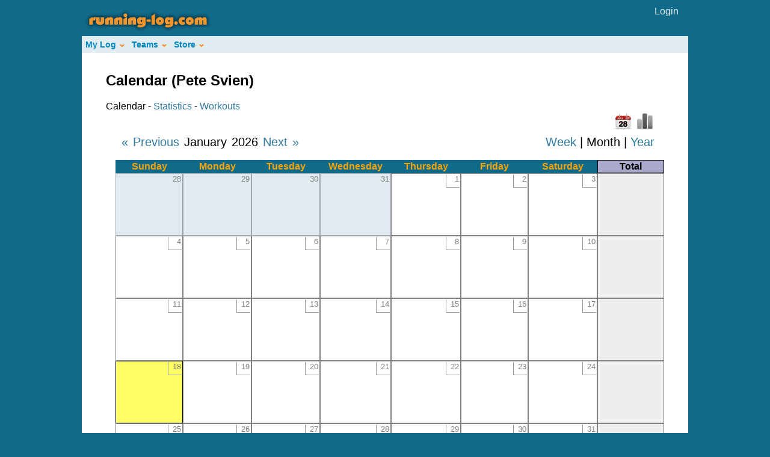

--- FILE ---
content_type: text/html; charset=utf-8
request_url: http://www.running-log.com/calendar?athleteid=3263
body_size: 19387
content:
<!DOCTYPE html PUBLIC "-//W3C//DTD XHTML 1.0 Transitional//EN" "http://www.w3.org/TR/xhtml1/DTD/xhtml1-transitional.dtd">

<html xmlns="http://www.w3.org/1999/xhtml" xml:lang="en" lang="en">
<head>
	<meta http-equiv="Content-Type" content="text/html; charset=utf-8"/>
	
	
<title>Pete Svien's Training Log on Running-Log.com</title>
<meta name="title" content="Pete Svien's Training Log on Running-Log.com"/>
<meta name="description" content="View Pete Svien's recent workouts, weekly and monthly distances, and durations." />

<meta name="keywords" content="run, runner, running, runs, running-log, log, logbook, journal, jog, jogging, time, distance, race, races, racing, marathon, train, training, sports, fitness, cross-country, cross, country, track, track and field, track &amp; field, graph, graphs, mileage, marathon, 5k, 10k, mile" />
	
	<link href="/stylesheets/application.css?1350971813" media="screen" rel="stylesheet" type="text/css" />
	<script src="/javascripts/prototype.js?1350971813" type="text/javascript"></script>
<script src="/javascripts/effects.js?1350971813" type="text/javascript"></script>
<script src="/javascripts/dragdrop.js?1350971813" type="text/javascript"></script>
<script src="/javascripts/controls.js?1350971813" type="text/javascript"></script>
<script src="/javascripts/application.js?1350971813" type="text/javascript"></script>
	
	<script type="text/javascript" src="/javascripts/c_config.js"></script>
	<script type="text/javascript" src="/javascripts/c_smartmenus.js"></script>

</head>

<body>



<div id="wrapper"> <!-- Beginning of the wrapper. This holds the spacing for the entire site. -->
	
	<div id="masthead"> <!-- The masthead controls the stuff that should appear on the top of all of the pages of the site. -->
	    <div id="main_logo">
	      <a href="/"><img alt="Running-Log.com" border="0" src="/images/logo_small.png?1350971813" /></a>
		  </div> <!-- End of the main_logo div -->

			<div id="account_options"> <!-- This class controls the login/user name link in the masthead. -->
			    
		        <a href="/athlete/login">Login</a>
		      
		    </div><!-- End of the account_options class -->
		</div> <!-- End of the masthead div -->
		
		
		
<div class="clearFix" style="width:100%;background:#E0ECF0;float:right;">
	<ul id="Menu1" class="MM">
	  <li><a class="NOLINK">My Log</a>
			<ul>
				<li><a href="/calendar">Calendar</a></li>
				<li><a href="/stats">Statistics</a></li>
				<li><a href="/workouts">Workouts</a></li>
				<li><a href="/shoes">Shoes</a></li>
			</ul>
		</li>
	  <li><a class="NOLINK">Teams</a>
			        <ul>
			          <li><a href="/teams">Overview</a></li>
				
</ul>
		</li>
		<li>
		  <a href="/store/1">Store</a>
		  <ul>
		    <li>
		      <a href="/store/29">Men's Shoes</a>
		      <ul>
		        <li><a href="/store/30">Adidas</a></li>
		        <li><a href="/store/31">Asics</a></li>
		        <li><a href="/store/32">Brooks</a></li>
		        <li><a href="/store/33">Mizuno</a></li>
		        <li><a href="/store/34">New Balance</a></li>
		        <li><a href="/store/35">Nike</a></li>
		        <li><a href="/store/36">Saucony</a></li>
		      </ul>
		    </li>
		    <li>
		      <a href="/store/49">Men's Apparel</a>
		    </li>
		    <li>
		      <a href="/store/3">Women's Shoes</a>
		      <ul>
		        <li><a href="/store/22">Adidas</a></li>
		        <li><a href="/store/23">Asics</a></li>
		        <li><a href="/store/24">Brooks</a></li>
		        <li><a href="/store/25">Mizuno</a></li>
		        <li><a href="/store/26">New Balance</a></li>
		        <li><a href="/store/27">Nike</a></li>
		        <li><a href="/store/28">Saucony</a></li>
		      </ul>
		    </li>
		    <li><a href="/store/57">Women's Apparel</a></li>
			  <li><a href="/store/40">iPods</a></li>
			  <li><a href="/store/48">Books</a></li>
			  <li><a href="/store/65">Watches</a></li>
			  <li>
			    <a class="NOLINK">Exercise Equipment</a>
			    <ul>
			      <li><a href="/store/42">Treadmills</a></li>
			      <li><a href="/store/44">Elliptical Trainers</a></li>
			      <li><a href="/store/45">Exercise Bikes</a></li>
			      <li><a href="/store/46">Exercise Balls</a></li>
			    </ul>
			  </li>
		  </ul>
		</li>
	 </ul>	
</div> <!--End of the clearfix class-->


		
		
		
	<div id="body_wrapper">		
			
		<div class="page_Content"> <!-- Controls the main page content layout -->
			<p style="color: green"></p>
		      <script type="text/javascript" src="/javascripts/swfobject.js"></script>
<div class="interior_wrapper">


  <h2>Calendar (Pete  Svien)</h2>
  <div>
  Calendar - 
  <a href="/stats?athleteid=3263">Statistics</a> - 
  <a href="/workouts?athleteid=3263">Workouts</a>
</div>


	
<div id="calendar_content"><div id="calendar_graphcalendar_switch">
  

  <img alt="Calendar" border="0" src="/images/icons/calendar1.png?1350971813" title="Calendar" />                 

  <a href="#" onclick="new Ajax.Request('/calendar/update_mode?athleteid=3263&amp;view=graph', {asynchronous:true, evalScripts:true}); return false;"><img alt="Chart" border="0" src="/images/icons/chart_bw.png?1350971813" title="Show Chart" /></a>


</div>

<div id="date_range"> 
  <a href="#" onclick="new Ajax.Updater('calendar_content', '/calendar/step_calendar?athleteid=3263&amp;step=-1', {asynchronous:true, evalScripts:true}); return false;">&laquo; Previous</a>

January 2026

<a href="#" onclick="new Ajax.Updater('calendar_content', '/calendar/step_calendar?athleteid=3263&amp;step=1', {asynchronous:true, evalScripts:true}); return false;">Next &raquo;</a>

</div>

<div id="calendar_scope">
  
  <a href="#" onclick="new Ajax.Request('/calendar/update_mode?athleteid=3263&amp;mode=week', {asynchronous:true, evalScripts:true}); return false;">Week</a>


|


  Month


|


  <a href="#" onclick="new Ajax.Request('/calendar/update_mode?athleteid=3263&amp;mode=year', {asynchronous:true, evalScripts:true}); return false;">Year</a>


</div>

<div id="calendar">
  

  

<table id="month_calendar" cellspacing="0" align="center" cellpadding="0">
  <thead>
    <tr id="month_calendar_days">
      
      <th class="month_calendar_day">Sunday</th>
      
      <th class="month_calendar_day">Monday</th>
      <th class="month_calendar_day">Tuesday</th>
      <th class="month_calendar_day">Wednesday</th>
      <th class="month_calendar_day">Thursday</th>
      <th class="month_calendar_day">Friday</th>
      <th class="month_calendar_day">Saturday</th>
      
      <th class="month_calendar_weekly_total">Total</th>
    </tr>
  </thead>
  
  <tfoot>
    <tr>
      <td colspan="8" align="center">
        
      </td>
    </tr>
  </tfoot>
  
  <tbody>
  
    <tr>
    
      <td class="month_calendar_day_not_in_month"
          id='d2025-12-28'>
      

        <div class="month_calendar_new">
        
          &nbsp;
        
        </div>
  
        <div class="month_calendar_date">28</div>
      
        
        </td>
    
      
  
      <td class="month_calendar_day_not_in_month"
          id='d2025-12-29'>
      

        <div class="month_calendar_new">
        
          &nbsp;
        
        </div>
  
        <div class="month_calendar_date">29</div>
      
        
        </td>
    
      
  
      <td class="month_calendar_day_not_in_month"
          id='d2025-12-30'>
      

        <div class="month_calendar_new">
        
          &nbsp;
        
        </div>
  
        <div class="month_calendar_date">30</div>
      
        
        </td>
    
      
  
      <td class="month_calendar_day_not_in_month"
          id='d2025-12-31'>
      

        <div class="month_calendar_new">
        
          &nbsp;
        
        </div>
  
        <div class="month_calendar_date">31</div>
      
        
        </td>
    
      
  
      <td class="month_calendar_day_in_month"
          id='d2026-1-1'>
      

        <div class="month_calendar_new">
        
          &nbsp;
        
        </div>
  
        <div class="month_calendar_date">1</div>
      
        
        </td>
    
      
  
      <td class="month_calendar_day_in_month"
          id='d2026-1-2'>
      

        <div class="month_calendar_new">
        
          &nbsp;
        
        </div>
  
        <div class="month_calendar_date">2</div>
      
        
        </td>
    
      
  
      <td class="month_calendar_day_in_month"
          id='d2026-1-3'>
      

        <div class="month_calendar_new">
        
          &nbsp;
        
        </div>
  
        <div class="month_calendar_date">3</div>
      
        
        </td>
    
      
        <td class="month_calendar_week_summary">
        
          &nbsp;
        
        </td>
      </tr>
    
  
    <tr>
    
      <td class="month_calendar_day_in_month"
          id='d2026-1-4'>
      

        <div class="month_calendar_new">
        
          &nbsp;
        
        </div>
  
        <div class="month_calendar_date">4</div>
      
        
        </td>
    
      
  
      <td class="month_calendar_day_in_month"
          id='d2026-1-5'>
      

        <div class="month_calendar_new">
        
          &nbsp;
        
        </div>
  
        <div class="month_calendar_date">5</div>
      
        
        </td>
    
      
  
      <td class="month_calendar_day_in_month"
          id='d2026-1-6'>
      

        <div class="month_calendar_new">
        
          &nbsp;
        
        </div>
  
        <div class="month_calendar_date">6</div>
      
        
        </td>
    
      
  
      <td class="month_calendar_day_in_month"
          id='d2026-1-7'>
      

        <div class="month_calendar_new">
        
          &nbsp;
        
        </div>
  
        <div class="month_calendar_date">7</div>
      
        
        </td>
    
      
  
      <td class="month_calendar_day_in_month"
          id='d2026-1-8'>
      

        <div class="month_calendar_new">
        
          &nbsp;
        
        </div>
  
        <div class="month_calendar_date">8</div>
      
        
        </td>
    
      
  
      <td class="month_calendar_day_in_month"
          id='d2026-1-9'>
      

        <div class="month_calendar_new">
        
          &nbsp;
        
        </div>
  
        <div class="month_calendar_date">9</div>
      
        
        </td>
    
      
  
      <td class="month_calendar_day_in_month"
          id='d2026-1-10'>
      

        <div class="month_calendar_new">
        
          &nbsp;
        
        </div>
  
        <div class="month_calendar_date">10</div>
      
        
        </td>
    
      
        <td class="month_calendar_week_summary">
        
          &nbsp;
        
        </td>
      </tr>
    
  
    <tr>
    
      <td class="month_calendar_day_in_month"
          id='d2026-1-11'>
      

        <div class="month_calendar_new">
        
          &nbsp;
        
        </div>
  
        <div class="month_calendar_date">11</div>
      
        
        </td>
    
      
  
      <td class="month_calendar_day_in_month"
          id='d2026-1-12'>
      

        <div class="month_calendar_new">
        
          &nbsp;
        
        </div>
  
        <div class="month_calendar_date">12</div>
      
        
        </td>
    
      
  
      <td class="month_calendar_day_in_month"
          id='d2026-1-13'>
      

        <div class="month_calendar_new">
        
          &nbsp;
        
        </div>
  
        <div class="month_calendar_date">13</div>
      
        
        </td>
    
      
  
      <td class="month_calendar_day_in_month"
          id='d2026-1-14'>
      

        <div class="month_calendar_new">
        
          &nbsp;
        
        </div>
  
        <div class="month_calendar_date">14</div>
      
        
        </td>
    
      
  
      <td class="month_calendar_day_in_month"
          id='d2026-1-15'>
      

        <div class="month_calendar_new">
        
          &nbsp;
        
        </div>
  
        <div class="month_calendar_date">15</div>
      
        
        </td>
    
      
  
      <td class="month_calendar_day_in_month"
          id='d2026-1-16'>
      

        <div class="month_calendar_new">
        
          &nbsp;
        
        </div>
  
        <div class="month_calendar_date">16</div>
      
        
        </td>
    
      
  
      <td class="month_calendar_day_in_month"
          id='d2026-1-17'>
      

        <div class="month_calendar_new">
        
          &nbsp;
        
        </div>
  
        <div class="month_calendar_date">17</div>
      
        
        </td>
    
      
        <td class="month_calendar_week_summary">
        
          &nbsp;
        
        </td>
      </tr>
    
  
    <tr>
    
      <td class="month_calendar_day_in_month"
          id='d2026-1-18'>
      

        <div class="month_calendar_new">
        
          &nbsp;
        
        </div>
  
        <div class="month_calendar_date">18</div>
      
        
        </td>
    
      
  
      <td class="month_calendar_day_in_month"
          id='d2026-1-19'>
      

        <div class="month_calendar_new">
        
          &nbsp;
        
        </div>
  
        <div class="month_calendar_date">19</div>
      
        
        </td>
    
      
  
      <td class="month_calendar_day_in_month"
          id='d2026-1-20'>
      

        <div class="month_calendar_new">
        
          &nbsp;
        
        </div>
  
        <div class="month_calendar_date">20</div>
      
        
        </td>
    
      
  
      <td class="month_calendar_day_in_month"
          id='d2026-1-21'>
      

        <div class="month_calendar_new">
        
          &nbsp;
        
        </div>
  
        <div class="month_calendar_date">21</div>
      
        
        </td>
    
      
  
      <td class="month_calendar_day_in_month"
          id='d2026-1-22'>
      

        <div class="month_calendar_new">
        
          &nbsp;
        
        </div>
  
        <div class="month_calendar_date">22</div>
      
        
        </td>
    
      
  
      <td class="month_calendar_day_in_month"
          id='d2026-1-23'>
      

        <div class="month_calendar_new">
        
          &nbsp;
        
        </div>
  
        <div class="month_calendar_date">23</div>
      
        
        </td>
    
      
  
      <td class="month_calendar_day_in_month"
          id='d2026-1-24'>
      

        <div class="month_calendar_new">
        
          &nbsp;
        
        </div>
  
        <div class="month_calendar_date">24</div>
      
        
        </td>
    
      
        <td class="month_calendar_week_summary">
        
          &nbsp;
        
        </td>
      </tr>
    
  
    <tr>
    
      <td class="month_calendar_day_in_month"
          id='d2026-1-25'>
      

        <div class="month_calendar_new">
        
          &nbsp;
        
        </div>
  
        <div class="month_calendar_date">25</div>
      
        
        </td>
    
      
  
      <td class="month_calendar_day_in_month"
          id='d2026-1-26'>
      

        <div class="month_calendar_new">
        
          &nbsp;
        
        </div>
  
        <div class="month_calendar_date">26</div>
      
        
        </td>
    
      
  
      <td class="month_calendar_day_in_month"
          id='d2026-1-27'>
      

        <div class="month_calendar_new">
        
          &nbsp;
        
        </div>
  
        <div class="month_calendar_date">27</div>
      
        
        </td>
    
      
  
      <td class="month_calendar_day_in_month"
          id='d2026-1-28'>
      

        <div class="month_calendar_new">
        
          &nbsp;
        
        </div>
  
        <div class="month_calendar_date">28</div>
      
        
        </td>
    
      
  
      <td class="month_calendar_day_in_month"
          id='d2026-1-29'>
      

        <div class="month_calendar_new">
        
          &nbsp;
        
        </div>
  
        <div class="month_calendar_date">29</div>
      
        
        </td>
    
      
  
      <td class="month_calendar_day_in_month"
          id='d2026-1-30'>
      

        <div class="month_calendar_new">
        
          &nbsp;
        
        </div>
  
        <div class="month_calendar_date">30</div>
      
        
        </td>
    
      
  
      <td class="month_calendar_day_in_month"
          id='d2026-1-31'>
      

        <div class="month_calendar_new">
        
          &nbsp;
        
        </div>
  
        <div class="month_calendar_date">31</div>
      
        
        </td>
    
      
        <td class="month_calendar_week_summary">
        
          &nbsp;
        
        </td>
      </tr>
    
  
  </tbody>
</table>

<script language="javascript" type="text/javascript">
  var today = new Date();
  var day = document.getElementById("d" + today.getFullYear() + "-" + (today.getMonth()+1) + "-" + today.getDate());
  if (day != null) {
    day.className = "month_calendar_day_in_month month_calendar_today";
  }
</script>

</div></div>

<div class="public_links"> <!-- Controls the Facebook and public link controls -->


<p>
<script type="text/javascript">
function fbs_click(u) {
t=document.title;
window.open('http://www.facebook.com/sharer.php?u='+encodeURIComponent(u)+'&amp;t='+encodeURIComponent(t),'sharer','toolbar=0,status=0,width=626,height=436');
return false;
}
</script>
<a href="http://www.facebook.com/share.php?u=http://www.running-log.com/calendar?athleteid=3263" onclick="return fbs_click(http://www.running-log.com/calendar?athleteid=3263)" target="_blank" style="padding:2px 0 0 20px;height:16px;background:url(http://static.ak.facebook.com/images/share/facebook_share_icon.gif?57:26981) no-repeat top left;">Share on Facebook</a>

| <a href="http://www.running-log.com/workouts.rss?athleteid=3263"><img alt="RSS Feed" border="0" src="/images/icons/feed.png?1350971813" title="RSS Feed" /></a> <a href="http://www.running-log.com/workouts.rss?athleteid=3263">RSS Feed</a>

| <a href="http://www.running-log.com/calendar?athleteid=3263">Public Link</a>
</p>

</div> <!-- End public_links class -->

</div> <!--End of the interior_wrapper class -->

			</div> <!-- End of the page_Content class -->

			<div class="footer"> <!-- Controls the page's footer -->
			  	<ul>
	  
		<li><a href="/athlete/signup">Join</a></li>
		
		<li><a href="http://www.running-log.com/about">About Us</a></li>
		<li><a href="http://www.running-log.com/contact">Contact</a></li>
		<!--<li><a href="http://www.running-log.com/termsofservice">Terms of Service</a></li> -->
		<!--<li><a href="http://www.running-log.com/privacy">Privacy</a></li>-->
		<li><a href="http://blog.running-log.com">Blog</a></li>
		<li id="footer_last">&copy; 2001-2026 Fastfoot Software</li>
	</ul>

			</div> <!-- End of the footer class -->


<script type="text/javascript">
var gaJsHost = (("https:" == document.location.protocol) ? "https://ssl." : "http://www.");
document.write(unescape("%3Cscript src='" + gaJsHost + "google-analytics.com/ga.js' type='text/javascript'%3E%3C/script%3E"));
</script>
<script type="text/javascript">
var pageTracker = _gat._getTracker("UA-3779013-1");
pageTracker._initData();
pageTracker._trackPageview();
</script>
	  

</div> <!-- End of the body_wrapper div -->
</div> <!-- End of the wrapper div -->

</body>
</html>
